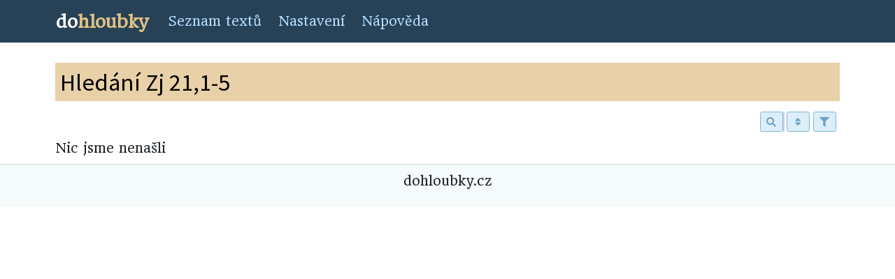

--- FILE ---
content_type: text/html; charset=UTF-8
request_url: https://www.dohloubky.cz/index.php?akce=search&search=Zj%2021,1-5&source=ruzne
body_size: 2280
content:
<!DOCTYPE html>
<html lang="cs">
<head>
    <meta charset="utf-8">
    <meta http-equiv="X-UA-Compatible" content="IE=edge">
    <meta name="viewport" content="width=device-width, initial-scale=1">
    <meta name="description" content="Pohled do hloubky biblických textů">
    <meta name="author" content="Pavel Franc">
    <meta name="google-site-verification" content="w-KBLMC2byKc7untfdD49mp13edLlQRclIInEjRpUkw" />
    <title>dohloubky</title>
    <link href='https://fonts.googleapis.com/css?family=Roboto&subset=latin,latin-ext' rel='stylesheet' type='text/css'>
    <link href='https://fonts.googleapis.com/css?family=Headland+One&subset=latin,latin-ext' rel='stylesheet' type='text/css'>
    <link href='https://fonts.googleapis.com/css?family=Source+Sans+Pro&subset=latin,latin-ext' rel='stylesheet' type='text/css'>
    <link href='https://fonts.googleapis.com/css?family=Source+Serif+Pro&subset=latin,latin-ext' rel='stylesheet' type='text/css'>
    <!-- Bootstrap 4 CSS -->
    <link rel="stylesheet" href="https://stackpath.bootstrapcdn.com/bootstrap/4.2.1/css/bootstrap.min.css" integrity="sha384-GJzZqFGwb1QTTN6wy59ffF1BuGJpLSa9DkKMp0DgiMDm4iYMj70gZWKYbI706tWS" crossorigin="anonymous">
    <!-- Fontawesome fonts -->
    <link rel="stylesheet" href="https://use.fontawesome.com/releases/v5.6.3/css/all.css" integrity="sha384-UHRtZLI+pbxtHCWp1t77Bi1L4ZtiqrqD80Kn4Z8NTSRyMA2Fd33n5dQ8lWUE00s/" crossorigin="anonymous">

    <link rel="stylesheet" type="text/css" href="css/custom2.css">
    <link type="text/css" rel="stylesheet" href="ext/dhtmlgoodies_calendar.css?random=20051112" media="screen">

</head>

<body>
            <!-- Static navbar -->
<nav class="navbar navbar-expand-md navbar-dark">
    <div class="container">
        <a class="navbar-brand" href="index.php"><span class="logo-do">do</span><span class="logo-hloubky">hloubky</span></a>
        <button class="navbar-toggler" type="button" data-toggle="collapse" data-target="#navbarSupportedContent">
            <span class="navbar-toggler-icon"></span>
        </button>
        <div class="collapse navbar-collapse" id="navbarSupportedContent">
            <ul class="navbar-nav mr-auto">
                <li class="nav-item"><a class="nav-link" href="index.php?akce=list">Seznam textů</a></li>
                <li class="nav-item"><a class="nav-link" href="settings.php">Nastavení</a></li>
                <li class="nav-item"><a class="nav-link" href="http://texty-francovi-cz.blogspot.com/2011/07/o-projektu.html">Nápověda</a></li>
            </ul>        </div>
    </div>
</nav>


<div class="container file">
	<article>
		<header>
			<h1>Hledání Zj 21,1-5</h1>
		</header>

    <div id="file-list" class="list-group-flush">
        <div class="d-flex justify-content-between">
            <div class="col">
            </div>
            <div class="d-flex justify-content-end">
                <span class="search">
                    <input type="text" class="form-control input-sm" maxlength="64" placeholder="Hledání" />
                    <button type="submit" class="btn btn-secondary btn-sm search-btn float-right">
                        <span class="fas fa-search"></span>
                    </button>
                </span>
                <span class="dropdown">
                    <button class="btn btn-secondary btn-sm search-btn" type="button" data-toggle="dropdown" aria-haspopup="true" aria-expanded="false">
                        <span class="fas fa-sort"></span>
                    </button>
                    <div class="dropdown-menu dropdown-menu-right" aria-labelledby="dropdownMenuButton">
                        <a class="dropdown-item sort" data-sort="recommended" href="#">Doporučené řazení</a> 
                        <a class="dropdown-item sort" data-sort="label" href="#">Řadit podle názvu</a>
                        <a class="dropdown-item sort" data-sort="sortdate" href="#">Řadit podle data</a> 
                    </div>
                </span>
                <span class="dropdown">
                    <button class="btn btn-secondary btn-sm search-btn" type="button" data-toggle="dropdown" aria-haspopup="true" aria-expanded="false">
                        <span class="fas fa-filter"></span>
                    </button>
                    <div class="dropdown-menu dropdown-menu-right" aria-labelledby="dropdownMenuButton">
              
                        <a class="dropdown-item" href="index.php?akce=search&search=Zj 21,1-5&">Zobrazit všechny zdroje</a>
                        <a class="dropdown-item" href="index.php?akce=search&search=Zj 21,1-5&source=bibnn">Bible na neděli</a>
                        <a class="dropdown-item" href="index.php?akce=search&search=Zj 21,1-5&source=getsemany">Getsemany</a>
                        <a class="dropdown-item" href="index.php?akce=search&search=Zj 21,1-5&source=halik-zacheus">Tomáš Halík - Oslovit Zachea</a>
                        <a class="dropdown-item" href="index.php?akce=search&search=Zj 21,1-5&source=heller-orat">Jan Heller - Jak orat s čertem</a>
                        <a class="dropdown-item" href="index.php?akce=search&search=Zj 21,1-5&source=heller-stezka">Jan Heller - Stezka ve skalách</a>
                        <a class="dropdown-item" href="index.php?akce=search&search=Zj 21,1-5&source=rslov">Ranní slovo</a>
                        <a class="dropdown-item" href="index.php?akce=search&search=Zj 21,1-5&source=ruzne">Různé</a>
                        <a class="dropdown-item" href="index.php?akce=search&search=Zj 21,1-5&source=spirituala">Spirituála</a>
                        <a class="dropdown-item" href="index.php?akce=search&search=Zj 21,1-5&source=umlaufoviny">Umlaufoviny</a>
                        <a class="dropdown-item" href="index.php?akce=search&search=Zj 21,1-5&source=vacek">Václav Vacek - přípravy na neděli</a>
                        <a class="dropdown-item" href="index.php?akce=search&search=Zj 21,1-5&source=vacek-vecere">Václav Vacek - Pozvání k Večeři Páně</a>
                        <a class="dropdown-item" href="index.php?akce=search&search=Zj 21,1-5&source=vecery">Pondělní večery</a>
                    </div>
                </span>
            </div>
        </div>

        <ul class="list">
      
        </ul>
      </div>Nic jsme nenašli
	</article>
</div>

<div class="dh-footer">
    <p>dohloubky.cz</p>
</div>

<!-- Bootstrap 4 Scripts -->
<script src="https://code.jquery.com/jquery-3.3.1.slim.min.js" integrity="sha384-q8i/X+965DzO0rT7abK41JStQIAqVgRVzpbzo5smXKp4YfRvH+8abtTE1Pi6jizo" crossorigin="anonymous"></script>
<script src="https://cdnjs.cloudflare.com/ajax/libs/popper.js/1.14.6/umd/popper.min.js" integrity="sha384-wHAiFfRlMFy6i5SRaxvfOCifBUQy1xHdJ/yoi7FRNXMRBu5WHdZYu1hA6ZOblgut" crossorigin="anonymous"></script>
<script src="https://stackpath.bootstrapcdn.com/bootstrap/4.2.1/js/bootstrap.min.js" integrity="sha384-B0UglyR+jN6CkvvICOB2joaf5I4l3gm9GU6Hc1og6Ls7i6U/mkkaduKaBhlAXv9k" crossorigin="anonymous"></script>
<script src="//cdnjs.cloudflare.com/ajax/libs/list.js/1.5.0/list.min.js"></script>
<script>
    $(function () {
        $('[data-toggle="tooltip"]').tooltip()
    });

    var options = {
        valueNames: [ 'label', 'detail', { name: 'sortdate', attr: 'sortdate', desc: true}, { name: 'recommended', attr: 'sort-recommended'} ],
        page: 20,
        pagination: [{
            name: "paginationTop",
            paginationClass: "paginationTop",
            innerWindow: 1,
            outerWindow: 1

        }, {
            paginationClass: "paginationBottom",
            innerWindow: 1,
            outerWindow: 1
        }]
    };

    var fileList = new List('file-list', options);
</script>
<script type="text/javascript" src="ext/dhtmlgoodies_calendar.js?random=20051112"></script>

</body>
</html>